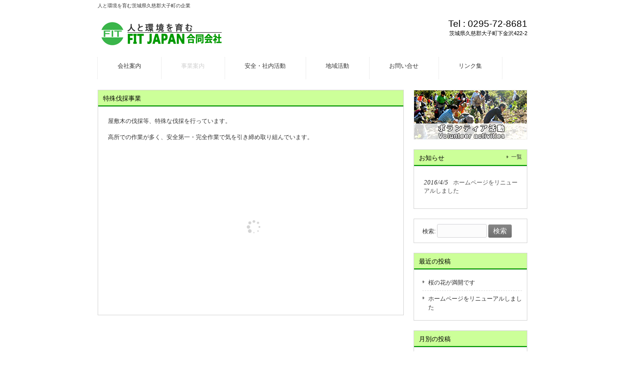

--- FILE ---
content_type: text/html; charset=UTF-8
request_url: http://fit-japan.net/work/special-felling/
body_size: 8699
content:
<!DOCTYPE html>
<html lang="ja">
<head>
<meta charset="UTF-8">
<meta name="viewport" content="width=device-width, user-scalable=yes, maximum-scale=1.0, minimum-scale=1.0">
<meta name="description" content="特殊伐採事業 - 人と環境を育む茨城県久慈郡大子町の企業　">
<title>特殊伐採事業 | FIT-JAPAN合同会社</title>
<link rel="profile" href="http://gmpg.org/xfn/11">
<link rel="stylesheet" type="text/css" media="all" href="http://fit-japan.net/wp-content/themes/smart154/style.css">
<link rel="pingback" href="http://fit-japan.net/xmlrpc.php">
<!--[if lt IE 9]>
<script src="http://fit-japan.net/wp-content/themes/smart154/js/html5.js"></script>
<script src="http://fit-japan.net/wp-content/themes/smart154/js/css3-mediaqueries.js"></script>
<![endif]-->
<link rel='dns-prefetch' href='//s.w.org' />
		<script type="text/javascript">
			window._wpemojiSettings = {"baseUrl":"https:\/\/s.w.org\/images\/core\/emoji\/13.0.1\/72x72\/","ext":".png","svgUrl":"https:\/\/s.w.org\/images\/core\/emoji\/13.0.1\/svg\/","svgExt":".svg","source":{"concatemoji":"http:\/\/fit-japan.net\/wp-includes\/js\/wp-emoji-release.min.js?ver=5.6"}};
			!function(e,a,t){var r,n,o,i,p=a.createElement("canvas"),s=p.getContext&&p.getContext("2d");function c(e,t){var a=String.fromCharCode;s.clearRect(0,0,p.width,p.height),s.fillText(a.apply(this,e),0,0);var r=p.toDataURL();return s.clearRect(0,0,p.width,p.height),s.fillText(a.apply(this,t),0,0),r===p.toDataURL()}function l(e){if(!s||!s.fillText)return!1;switch(s.textBaseline="top",s.font="600 32px Arial",e){case"flag":return!c([127987,65039,8205,9895,65039],[127987,65039,8203,9895,65039])&&(!c([55356,56826,55356,56819],[55356,56826,8203,55356,56819])&&!c([55356,57332,56128,56423,56128,56418,56128,56421,56128,56430,56128,56423,56128,56447],[55356,57332,8203,56128,56423,8203,56128,56418,8203,56128,56421,8203,56128,56430,8203,56128,56423,8203,56128,56447]));case"emoji":return!c([55357,56424,8205,55356,57212],[55357,56424,8203,55356,57212])}return!1}function d(e){var t=a.createElement("script");t.src=e,t.defer=t.type="text/javascript",a.getElementsByTagName("head")[0].appendChild(t)}for(i=Array("flag","emoji"),t.supports={everything:!0,everythingExceptFlag:!0},o=0;o<i.length;o++)t.supports[i[o]]=l(i[o]),t.supports.everything=t.supports.everything&&t.supports[i[o]],"flag"!==i[o]&&(t.supports.everythingExceptFlag=t.supports.everythingExceptFlag&&t.supports[i[o]]);t.supports.everythingExceptFlag=t.supports.everythingExceptFlag&&!t.supports.flag,t.DOMReady=!1,t.readyCallback=function(){t.DOMReady=!0},t.supports.everything||(n=function(){t.readyCallback()},a.addEventListener?(a.addEventListener("DOMContentLoaded",n,!1),e.addEventListener("load",n,!1)):(e.attachEvent("onload",n),a.attachEvent("onreadystatechange",function(){"complete"===a.readyState&&t.readyCallback()})),(r=t.source||{}).concatemoji?d(r.concatemoji):r.wpemoji&&r.twemoji&&(d(r.twemoji),d(r.wpemoji)))}(window,document,window._wpemojiSettings);
		</script>
		<style type="text/css">
img.wp-smiley,
img.emoji {
	display: inline !important;
	border: none !important;
	box-shadow: none !important;
	height: 1em !important;
	width: 1em !important;
	margin: 0 .07em !important;
	vertical-align: -0.1em !important;
	background: none !important;
	padding: 0 !important;
}
</style>
	<link rel='stylesheet' id='colorbox-theme1-css'  href='http://fit-japan.net/wp-content/plugins/jquery-colorbox/themes/theme1/colorbox.css?ver=4.6.2' type='text/css' media='screen' />
<link rel='stylesheet' id='fttb-style-css'  href='http://fit-japan.net/wp-content/plugins/float-to-top-button/css/float-to-top-button.min.css?ver=2.3.6' type='text/css' media='all' />
<link rel='stylesheet' id='wp-block-library-css'  href='http://fit-japan.net/wp-includes/css/dist/block-library/style.min.css?ver=5.6' type='text/css' media='all' />
<link rel='stylesheet' id='browser-shots-frontend-css-css'  href='http://fit-japan.net/wp-content/plugins/browser-shots/dist/blocks.style.build.css?ver=1.7.4' type='text/css' media='all' />
<link rel='stylesheet' id='contact-form-7-css'  href='http://fit-japan.net/wp-content/plugins/contact-form-7/includes/css/styles.css?ver=5.4.2' type='text/css' media='all' />
<link rel='stylesheet' id='bwg_fonts-css'  href='http://fit-japan.net/wp-content/plugins/photo-gallery/css/bwg-fonts/fonts.css?ver=0.0.1' type='text/css' media='all' />
<link rel='stylesheet' id='sumoselect-css'  href='http://fit-japan.net/wp-content/plugins/photo-gallery/css/sumoselect.min.css?ver=3.0.3' type='text/css' media='all' />
<link rel='stylesheet' id='mCustomScrollbar-css'  href='http://fit-japan.net/wp-content/plugins/photo-gallery/css/jquery.mCustomScrollbar.min.css?ver=1.5.80' type='text/css' media='all' />
<link rel='stylesheet' id='bwg_frontend-css'  href='http://fit-japan.net/wp-content/plugins/photo-gallery/css/styles.min.css?ver=1.5.80' type='text/css' media='all' />
<link rel='stylesheet' id='child-pages-shortcode-css-css'  href='http://fit-japan.net/wp-content/plugins/child-pages-shortcode/css/child-pages-shortcode.min.css?ver=1.1.4' type='text/css' media='all' />
<script type='text/javascript' src='http://fit-japan.net/wp-includes/js/jquery/jquery.min.js?ver=3.5.1' id='jquery-core-js'></script>
<script type='text/javascript' src='http://fit-japan.net/wp-includes/js/jquery/jquery-migrate.min.js?ver=3.3.2' id='jquery-migrate-js'></script>
<script type='text/javascript' id='colorbox-js-extra'>
/* <![CDATA[ */
var jQueryColorboxSettingsArray = {"jQueryColorboxVersion":"4.6.2","colorboxInline":"false","colorboxIframe":"false","colorboxGroupId":"","colorboxTitle":"","colorboxWidth":"false","colorboxHeight":"false","colorboxMaxWidth":"false","colorboxMaxHeight":"false","colorboxSlideshow":"false","colorboxSlideshowAuto":"false","colorboxScalePhotos":"false","colorboxPreloading":"false","colorboxOverlayClose":"false","colorboxLoop":"true","colorboxEscKey":"true","colorboxArrowKey":"true","colorboxScrolling":"true","colorboxOpacity":"0.85","colorboxTransition":"elastic","colorboxSpeed":"350","colorboxSlideshowSpeed":"2500","colorboxClose":"close","colorboxNext":"next","colorboxPrevious":"previous","colorboxSlideshowStart":"start slideshow","colorboxSlideshowStop":"stop slideshow","colorboxCurrent":"{current} of {total} images","colorboxXhrError":"This content failed to load.","colorboxImgError":"This image failed to load.","colorboxImageMaxWidth":"false","colorboxImageMaxHeight":"false","colorboxImageHeight":"false","colorboxImageWidth":"false","colorboxLinkHeight":"false","colorboxLinkWidth":"false","colorboxInitialHeight":"100","colorboxInitialWidth":"300","autoColorboxJavaScript":"","autoHideFlash":"","autoColorbox":"true","autoColorboxGalleries":"","addZoomOverlay":"","useGoogleJQuery":"","colorboxAddClassToLinks":""};
/* ]]> */
</script>
<script type='text/javascript' src='http://fit-japan.net/wp-content/plugins/jquery-colorbox/js/jquery.colorbox-min.js?ver=1.4.33' id='colorbox-js'></script>
<script type='text/javascript' src='http://fit-japan.net/wp-content/plugins/jquery-colorbox/js/jquery-colorbox-wrapper-min.js?ver=4.6.2' id='colorbox-wrapper-js'></script>
<script type='text/javascript' src='http://fit-japan.net/wp-content/plugins/photo-gallery/js/jquery.sumoselect.min.js?ver=3.0.3' id='sumoselect-js'></script>
<script type='text/javascript' src='http://fit-japan.net/wp-content/plugins/photo-gallery/js/jquery.mobile.min.js?ver=1.4.5' id='jquery-mobile-js'></script>
<script type='text/javascript' src='http://fit-japan.net/wp-content/plugins/photo-gallery/js/jquery.mCustomScrollbar.concat.min.js?ver=1.5.80' id='mCustomScrollbar-js'></script>
<script type='text/javascript' src='http://fit-japan.net/wp-content/plugins/photo-gallery/js/jquery.fullscreen-0.4.1.min.js?ver=0.4.1' id='jquery-fullscreen-js'></script>
<script type='text/javascript' id='bwg_frontend-js-extra'>
/* <![CDATA[ */
var bwg_objectsL10n = {"bwg_field_required":"field is required.","bwg_mail_validation":"\u3053\u308c\u306f\u6709\u52b9\u306a\u30e1\u30fc\u30eb\u30a2\u30c9\u30ec\u30b9\u3067\u306f\u3042\u308a\u307e\u305b\u3093\u3002","bwg_search_result":"\u691c\u7d22\u306b\u4e00\u81f4\u3059\u308b\u753b\u50cf\u304c\u3042\u308a\u307e\u305b\u3093\u3002","bwg_select_tag":"Select Tag","bwg_order_by":"Order By","bwg_search":"\u691c\u7d22","bwg_show_ecommerce":"Show Ecommerce","bwg_hide_ecommerce":"Hide Ecommerce","bwg_show_comments":"\u30b3\u30e1\u30f3\u30c8\u3092\u8868\u793a\u3057\u307e\u3059","bwg_hide_comments":"\u30b3\u30e1\u30f3\u30c8\u3092\u975e\u8868\u793a\u306b\u3057\u307e\u3059","bwg_restore":"\u5fa9\u5143\u3057\u307e\u3059","bwg_maximize":"\u6700\u5927\u5316\u3057\u307e\u3059","bwg_fullscreen":"\u30d5\u30eb\u30b9\u30af\u30ea\u30fc\u30f3","bwg_exit_fullscreen":"\u30d5\u30eb\u30b9\u30af\u30ea\u30fc\u30f3\u3092\u7d42\u4e86\u3057\u307e\u3059","bwg_search_tag":"SEARCH...","bwg_tag_no_match":"No tags found","bwg_all_tags_selected":"All tags selected","bwg_tags_selected":"tags selected","play":"\u518d\u751f","pause":"\u4e00\u6642\u505c\u6b62\u3057\u307e\u3059","is_pro":"","bwg_play":"\u518d\u751f","bwg_pause":"\u4e00\u6642\u505c\u6b62\u3057\u307e\u3059","bwg_hide_info":"\u60c5\u5831\u3092\u96a0\u3059","bwg_show_info":"\u60c5\u5831\u3092\u8868\u793a\u3057\u307e\u3059","bwg_hide_rating":"\u96a0\u3059\u8a55\u4fa1","bwg_show_rating":"\u8a55\u4fa1\u3092\u8868\u793a\u3057\u307e\u3059","ok":"Ok","cancel":"Cancel","select_all":"Select all","lazy_load":"0","lazy_loader":"http:\/\/fit-japan.net\/wp-content\/plugins\/photo-gallery\/images\/ajax_loader.png","front_ajax":"0","bwg_tag_see_all":"see all tags","bwg_tag_see_less":"see less tags"};
/* ]]> */
</script>
<script type='text/javascript' src='http://fit-japan.net/wp-content/plugins/photo-gallery/js/scripts.min.js?ver=1.5.80' id='bwg_frontend-js'></script>
<script type='text/javascript' src='http://fit-japan.net/wp-content/plugins/child-pages-shortcode/js/child-pages-shortcode.min.js?ver=1.1.4' id='child-pages-shortcode-js'></script>
<link rel="https://api.w.org/" href="http://fit-japan.net/wp-json/" /><link rel="alternate" type="application/json" href="http://fit-japan.net/wp-json/wp/v2/pages/29" /><link rel="EditURI" type="application/rsd+xml" title="RSD" href="http://fit-japan.net/xmlrpc.php?rsd" />
<link rel="wlwmanifest" type="application/wlwmanifest+xml" href="http://fit-japan.net/wp-includes/wlwmanifest.xml" /> 
<link rel="canonical" href="http://fit-japan.net/work/special-felling/" />
<link rel='shortlink' href='http://fit-japan.net/?p=29' />
<link rel="alternate" type="application/json+oembed" href="http://fit-japan.net/wp-json/oembed/1.0/embed?url=http%3A%2F%2Ffit-japan.net%2Fwork%2Fspecial-felling%2F" />
<link rel="alternate" type="text/xml+oembed" href="http://fit-japan.net/wp-json/oembed/1.0/embed?url=http%3A%2F%2Ffit-japan.net%2Fwork%2Fspecial-felling%2F&#038;format=xml" />
<style>.simplemap img{max-width:none !important;padding:0 !important;margin:0 !important;}.staticmap,.staticmap img{max-width:100% !important;height:auto !important;}.simplemap .simplemap-content{display:none;}</style>
<script src="http://fit-japan.net/wp-content/themes/smart154/js/jquery1.4.4.min.js"></script>
<script src="http://fit-japan.net/wp-content/themes/smart154/js/script.js"></script>
</head>
<body>
<header id="header" role="banner">
	<div class="inner">		
    <h1>人と環境を育む茨城県久慈郡大子町の企業　</h1>
  	<h2><a href="http://fit-japan.net/" title="FIT-JAPAN合同会社" rel="home"><img src="http://fit-japan.net/wp-content/uploads/logo-3.png" alt="FIT-JAPAN合同会社"></a></h2>
    <div class="contact"><p class="tel"><span>Tel : </span>  0295-72-8681 </p>
<p>茨城県久慈郡大子町下金沢422-2</p>
</div>
	</div>
</header>

<nav id="mainNav">
	<div class="inner">
		<a class="menu" id="menu"><span>MENU</span></a>
		<div class="panel">   
    <ul><li id="menu-item-404" class="menu-item menu-item-type-post_type menu-item-object-page"><a href="http://fit-japan.net/company/"><strong>会社案内</strong></a></li>
<li id="menu-item-403" class="menu-item menu-item-type-post_type menu-item-object-page current-page-ancestor current-menu-ancestor current-menu-parent current-page-parent current_page_parent current_page_ancestor menu-item-has-children"><a href="http://fit-japan.net/work/"><strong>事業案内</strong></a>
<ul class="sub-menu">
	<li id="menu-item-410" class="menu-item menu-item-type-post_type menu-item-object-page"><a href="http://fit-japan.net/work/afforestation/">造林事業</a></li>
	<li id="menu-item-409" class="menu-item menu-item-type-post_type menu-item-object-page"><a href="http://fit-japan.net/work/material-production/">素材生産事業</a></li>
	<li id="menu-item-408" class="menu-item menu-item-type-post_type menu-item-object-page current-menu-item page_item page-item-29 current_page_item"><a href="http://fit-japan.net/work/special-felling/">特殊伐採事業</a></li>
	<li id="menu-item-407" class="menu-item menu-item-type-post_type menu-item-object-page"><a href="http://fit-japan.net/work/woody-biomass/">木質バイオマス利用</a></li>
	<li id="menu-item-412" class="menu-item menu-item-type-post_type menu-item-object-page"><a href="http://fit-japan.net/work/public-works/">土木事業</a></li>
	<li id="menu-item-406" class="menu-item menu-item-type-post_type menu-item-object-page"><a href="http://fit-japan.net/work/solar/">メガソーラー事業</a></li>
	<li id="menu-item-413" class="menu-item menu-item-type-post_type menu-item-object-page"><a href="http://fit-japan.net/work/decontamination/">除染事業</a></li>
</ul>
</li>
<li id="menu-item-402" class="menu-item menu-item-type-post_type menu-item-object-page"><a href="http://fit-japan.net/activities/"><strong>安全・社内活動</strong></a></li>
<li id="menu-item-411" class="menu-item menu-item-type-post_type menu-item-object-page"><a href="http://fit-japan.net/volunteer/"><strong>地域活動</strong></a></li>
<li id="menu-item-401" class="menu-item menu-item-type-post_type menu-item-object-page"><a href="http://fit-japan.net/inquire/"><strong>お問い合せ</strong></a></li>
<li id="menu-item-405" class="menu-item menu-item-type-post_type menu-item-object-page"><a href="http://fit-japan.net/link/"><strong>リンク集</strong></a></li>
</ul>   
    </div>
	</div>
</nav>
<div id="wrapper">

<div id="content">
<section>
		<article id="post-29" class="content">
	  <header> 	
      <h2 class="title first"><span>特殊伐採事業</span></h2>     
    </header>
    <div class="post">
		<p>屋敷木の伐採等、特殊な伐採を行っています。</p>
<p>高所での作業が多く、安全第一・完全作業で気を引き締め取り組んでいます。</p>
<style id="bwg-style-0">    #bwg_container1_0 #bwg_container2_0 .bwg-container-0.bwg-standard-thumbnails {      width: 904px;              justify-content: center;        margin:0 auto !important;              background-color: rgba(255, 255, 255, 0.00);            padding-left: 4px;      padding-top: 4px;      max-width: 100%;            }        #bwg_container1_0 #bwg_container2_0 .bwg-container-0.bwg-standard-thumbnails .bwg-item {      justify-content: flex-start;      max-width: 180px;            width: 180px !important;          }    #bwg_container1_0 #bwg_container2_0 .bwg-container-0.bwg-standard-thumbnails .bwg-item > a {       margin-right: 4px;       margin-bottom: 4px;    }    #bwg_container1_0 #bwg_container2_0 .bwg-container-0.bwg-standard-thumbnails .bwg-item0 {      padding: 0px;            background-color:rgba(255,255,255, 0.30);      border: 0px none #CCCCCC;      opacity: 1.00;      border-radius: 0;      box-shadow: 0px 0px 0px #888888;    }    #bwg_container1_0 #bwg_container2_0 .bwg-container-0.bwg-standard-thumbnails .bwg-item1 img {      max-height: none;      max-width: none;      padding: 0 !important;    }        @media only screen and (min-width: 480px) {      #bwg_container1_0 #bwg_container2_0 .bwg-container-0.bwg-standard-thumbnails .bwg-item0 {        transition: all 0.3s ease 0s;-webkit-transition: all 0.3s ease 0s;      }      #bwg_container1_0 #bwg_container2_0 .bwg-container-0.bwg-standard-thumbnails .bwg-item0:hover {        -ms-transform: scale(1.1);        -webkit-transform: scale(1.1);        transform: scale(1.1);      }    }          #bwg_container1_0 #bwg_container2_0 .bwg-container-0.bwg-standard-thumbnails .bwg-item1 {      padding-top: 50%;    }        #bwg_container1_0 #bwg_container2_0 .bwg-container-0.bwg-standard-thumbnails .bwg-title2,    #bwg_container1_0 #bwg_container2_0 .bwg-container-0.bwg-standard-thumbnails .bwg-ecommerce2 {      color: #CCCCCC;      font-family: segoe ui;      font-size: 16px;      font-weight: bold;      padding: 2px;      text-shadow: 0px 0px 0px #888888;      max-height: 100%;    }    #bwg_container1_0 #bwg_container2_0 .bwg-container-0.bwg-standard-thumbnails .bwg-thumb-description span {    color: #323A45;    font-family: Ubuntu;    font-size: 12px;    max-height: 100%;    word-wrap: break-word;    }    #bwg_container1_0 #bwg_container2_0 .bwg-container-0.bwg-standard-thumbnails .bwg-play-icon2 {      font-size: 32px;    }    #bwg_container1_0 #bwg_container2_0 .bwg-container-0.bwg-standard-thumbnails .bwg-ecommerce2 {      font-size: 19.2px;      color: #CCCCCC;    }    </style>    <div id="bwg_container1_0"         class="bwg_container bwg_thumbnail bwg_thumbnails"         data-right-click-protection="0"         data-bwg="0"         data-gallery-type="thumbnails"         data-current-url="http://fit-japan.net/work/special-felling/"         data-lightbox-url="http://fit-japan.net/wp-admin/admin-ajax.php?action=GalleryBox&current_view=0&gallery_id=3&tag=0&theme_id=1&shortcode_id=4&sort_by=order&order_by=asc&current_url=http%3A%2F%2Ffit-japan.net%2Fwork%2Fspecial-felling%2F"         data-gallery-id="3"         data-popup-width="800"         data-popup-height="500"         data-is-album="gallery"         data-buttons-position="bottom">      <div id="bwg_container2_0">             <div id="ajax_loading_0" class="bwg_loading_div_1">      <div class="bwg_loading_div_2">        <div class="bwg_loading_div_3">          <div id="loading_div_0" class="bwg_spider_ajax_loading">          </div>        </div>      </div>    </div>            <form id="gal_front_form_0"              class="bwg-hidden"              method="post"              action="#"              data-current="0"              data-shortcode-id="4"              data-gallery-type="thumbnails"              data-gallery-id="3"              data-tag="0"              data-album-id="0"              data-theme-id="1"              data-ajax-url="http://fit-japan.net/wp-admin/admin-ajax.php?action=bwg_frontend_data">          <div id="bwg_container3_0" class="bwg-background bwg-background-0">                <div data-max-count="5"         data-thumbnail-width="180"         data-bwg="0"         data-gallery-id="3"         data-lightbox-url="http://fit-japan.net/wp-admin/admin-ajax.php?action=GalleryBox&current_view=0&gallery_id=3&tag=0&theme_id=1&shortcode_id=4&sort_by=order&order_by=asc&current_url=http%3A%2F%2Ffit-japan.net%2Fwork%2Fspecial-felling%2F"         id="bwg_thumbnails_0"         class="bwg-container-0 bwg-thumbnails bwg-standard-thumbnails bwg-container bwg-border-box">            <div class="bwg-item">        <a class="bwg-a bwg_lightbox"  data-image-id="39" href="http://fit-japan.net/wp-content/uploads/photo-gallery/special-felling09.jpg" data-elementor-open-lightbox="no" >                <div class="bwg-item0 ">          <div class="bwg-item1 ">            <div class="bwg-item2">              <img class="skip-lazy bwg_standart_thumb_img_0  colorbox-29"                   data-id="39"                   data-width=""                   data-height=""                   data-original="http://fit-japan.net/wp-content/uploads/photo-gallery/thumb/special-felling09.jpg"                   src="http://fit-japan.net/wp-content/uploads/photo-gallery/thumb/special-felling09.jpg"                   alt="special-felling09" />            </div>            <div class="">                                                      </div>          </div>        </div>                        </a>              </div>            <div class="bwg-item">        <a class="bwg-a bwg_lightbox"  data-image-id="38" href="http://fit-japan.net/wp-content/uploads/photo-gallery/special-felling08.jpg" data-elementor-open-lightbox="no" >                <div class="bwg-item0 ">          <div class="bwg-item1 ">            <div class="bwg-item2">              <img class="skip-lazy bwg_standart_thumb_img_0  colorbox-29"                   data-id="38"                   data-width=""                   data-height=""                   data-original="http://fit-japan.net/wp-content/uploads/photo-gallery/thumb/special-felling08.jpg"                   src="http://fit-japan.net/wp-content/uploads/photo-gallery/thumb/special-felling08.jpg"                   alt="special-felling08" />            </div>            <div class="">                                                      </div>          </div>        </div>                        </a>              </div>            <div class="bwg-item">        <a class="bwg-a bwg_lightbox"  data-image-id="37" href="http://fit-japan.net/wp-content/uploads/photo-gallery/special-felling07.jpg" data-elementor-open-lightbox="no" >                <div class="bwg-item0 ">          <div class="bwg-item1 ">            <div class="bwg-item2">              <img class="skip-lazy bwg_standart_thumb_img_0  colorbox-29"                   data-id="37"                   data-width=""                   data-height=""                   data-original="http://fit-japan.net/wp-content/uploads/photo-gallery/thumb/special-felling07.jpg"                   src="http://fit-japan.net/wp-content/uploads/photo-gallery/thumb/special-felling07.jpg"                   alt="special-felling07" />            </div>            <div class="">                                                      </div>          </div>        </div>                        </a>              </div>            <div class="bwg-item">        <a class="bwg-a bwg_lightbox"  data-image-id="36" href="http://fit-japan.net/wp-content/uploads/photo-gallery/special-felling06.jpg" data-elementor-open-lightbox="no" >                <div class="bwg-item0 ">          <div class="bwg-item1 ">            <div class="bwg-item2">              <img class="skip-lazy bwg_standart_thumb_img_0  colorbox-29"                   data-id="36"                   data-width=""                   data-height=""                   data-original="http://fit-japan.net/wp-content/uploads/photo-gallery/thumb/special-felling06.jpg"                   src="http://fit-japan.net/wp-content/uploads/photo-gallery/thumb/special-felling06.jpg"                   alt="special-felling06" />            </div>            <div class="">                                                      </div>          </div>        </div>                        </a>              </div>            <div class="bwg-item">        <a class="bwg-a bwg_lightbox"  data-image-id="35" href="http://fit-japan.net/wp-content/uploads/photo-gallery/special-felling05.jpg" data-elementor-open-lightbox="no" >                <div class="bwg-item0 ">          <div class="bwg-item1 ">            <div class="bwg-item2">              <img class="skip-lazy bwg_standart_thumb_img_0  colorbox-29"                   data-id="35"                   data-width=""                   data-height=""                   data-original="http://fit-japan.net/wp-content/uploads/photo-gallery/thumb/special-felling05.jpg"                   src="http://fit-japan.net/wp-content/uploads/photo-gallery/thumb/special-felling05.jpg"                   alt="special-felling05" />            </div>            <div class="">                                                      </div>          </div>        </div>                        </a>              </div>            <div class="bwg-item">        <a class="bwg-a bwg_lightbox"  data-image-id="34" href="http://fit-japan.net/wp-content/uploads/photo-gallery/special-felling04.jpg" data-elementor-open-lightbox="no" >                <div class="bwg-item0 ">          <div class="bwg-item1 ">            <div class="bwg-item2">              <img class="skip-lazy bwg_standart_thumb_img_0  colorbox-29"                   data-id="34"                   data-width=""                   data-height=""                   data-original="http://fit-japan.net/wp-content/uploads/photo-gallery/thumb/special-felling04.jpg"                   src="http://fit-japan.net/wp-content/uploads/photo-gallery/thumb/special-felling04.jpg"                   alt="special-felling04" />            </div>            <div class="">                                                      </div>          </div>        </div>                        </a>              </div>            <div class="bwg-item">        <a class="bwg-a bwg_lightbox"  data-image-id="33" href="http://fit-japan.net/wp-content/uploads/photo-gallery/special-felling03.jpg" data-elementor-open-lightbox="no" >                <div class="bwg-item0 ">          <div class="bwg-item1 ">            <div class="bwg-item2">              <img class="skip-lazy bwg_standart_thumb_img_0  colorbox-29"                   data-id="33"                   data-width=""                   data-height=""                   data-original="http://fit-japan.net/wp-content/uploads/photo-gallery/thumb/special-felling03.jpg"                   src="http://fit-japan.net/wp-content/uploads/photo-gallery/thumb/special-felling03.jpg"                   alt="special-felling03" />            </div>            <div class="">                                                      </div>          </div>        </div>                        </a>              </div>            <div class="bwg-item">        <a class="bwg-a bwg_lightbox"  data-image-id="32" href="http://fit-japan.net/wp-content/uploads/photo-gallery/special-felling02.jpg" data-elementor-open-lightbox="no" >                <div class="bwg-item0 ">          <div class="bwg-item1 ">            <div class="bwg-item2">              <img class="skip-lazy bwg_standart_thumb_img_0  colorbox-29"                   data-id="32"                   data-width=""                   data-height=""                   data-original="http://fit-japan.net/wp-content/uploads/photo-gallery/thumb/special-felling02.jpg"                   src="http://fit-japan.net/wp-content/uploads/photo-gallery/thumb/special-felling02.jpg"                   alt="special-felling02" />            </div>            <div class="">                                                      </div>          </div>        </div>                        </a>              </div>            <div class="bwg-item">        <a class="bwg-a bwg_lightbox"  data-image-id="31" href="http://fit-japan.net/wp-content/uploads/photo-gallery/special-felling01.jpg" data-elementor-open-lightbox="no" >                <div class="bwg-item0 ">          <div class="bwg-item1 ">            <div class="bwg-item2">              <img class="skip-lazy bwg_standart_thumb_img_0  colorbox-29"                   data-id="31"                   data-width=""                   data-height=""                   data-original="http://fit-japan.net/wp-content/uploads/photo-gallery/thumb/special-felling01.jpg"                   src="http://fit-japan.net/wp-content/uploads/photo-gallery/thumb/special-felling01.jpg"                   alt="special-felling01" />            </div>            <div class="">                                                      </div>          </div>        </div>                        </a>              </div>          </div>    <style>      /*pagination styles*/      #bwg_container1_0 #bwg_container2_0 .tablenav-pages_0 {				text-align: center;				font-size: 12px;				font-family: segoe ui;				font-weight: bold;				color: #666666;				margin: 6px 0 4px;				display: block;      }      @media only screen and (max-width : 320px) {      #bwg_container1_0 #bwg_container2_0 .displaying-num_0 {     	 display: none;      }      }      #bwg_container1_0 #bwg_container2_0 .displaying-num_0 {				font-size: 12px;				font-family: segoe ui;				font-weight: bold;				color: #666666;				margin-right: 10px;				vertical-align: middle;      }      #bwg_container1_0 #bwg_container2_0 .paging-input_0 {				font-size: 12px;				font-family: segoe ui;				font-weight: bold;				color: #666666;				vertical-align: middle;      }      #bwg_container1_0 #bwg_container2_0 .tablenav-pages_0 a.disabled,      #bwg_container1_0 #bwg_container2_0 .tablenav-pages_0 a.disabled:hover,      #bwg_container1_0 #bwg_container2_0 .tablenav-pages_0 a.disabled:focus,			#bwg_container1_0 #bwg_container2_0 .tablenav-pages_0 input.bwg_current_page {				cursor: default;				color: rgba(102, 102, 102, 0.5);      }      #bwg_container1_0 #bwg_container2_0 .tablenav-pages_0 a,      #bwg_container1_0 #bwg_container2_0 .tablenav-pages_0 input.bwg_current_page {				cursor: pointer;				text-align: center;				font-size: 12px;				font-family: segoe ui;				font-weight: bold;				color: #666666;				text-decoration: none;				padding: 3px 6px;				margin: 0;				border-radius: 0;				border-style: solid;				border-width: 1px;				border-color: #E3E3E3;				background-color: #FFFFFF;				opacity: 1.00;				box-shadow: 0;				transition: all 0.3s ease 0s;-webkit-transition: all 0.3s ease 0s;      }      </style>      <span class="bwg_nav_cont_0">              <div class="tablenav-pages_0">                  </div>                <input type="hidden" id="page_number_0" name="page_number_0" value="1" />      <script type="text/javascript">        function spider_page_0(cur, x, y, load_more) {          if (typeof load_more == "undefined") {            var load_more = false;          }          if (jQuery(cur).hasClass('disabled')) {            return false;          }          var items_county_0 = 1;          switch (y) {            case 1:              if (x >= items_county_0) {                document.getElementById('page_number_0').value = items_county_0;              }              else {                document.getElementById('page_number_0').value = x + 1;              }              break;            case 2:              document.getElementById('page_number_0').value = items_county_0;              break;            case -1:              if (x == 1) {                document.getElementById('page_number_0').value = 1;              }              else {                document.getElementById('page_number_0').value = x - 1;              }              break;            case -2:              document.getElementById('page_number_0').value = 1;              break;						case 0:              document.getElementById('page_number_0').value = x;              break;            default:              document.getElementById('page_number_0').value = 1;          }          bwg_ajax('gal_front_form_0', '0', 'bwg_thumbnails_0', '0', '', 'gallery', 0, '', '', load_more, '', 1);        }                    jQuery('.first-page-0').on('click', function () {              spider_page_0(this, 1, -2, 'numeric');              return false;            });            jQuery('.prev-page-0').on('click', function () {              spider_page_0(this, 1, -1, 'numeric');              return false;            });            jQuery('.next-page-0').on('click', function () {              spider_page_0(this, 1, 1, 'numeric');              return false;            });            jQuery('.last-page-0').on('click', function () {              spider_page_0(this, 1, 2, 'numeric');              return false;            });        				/* Change page on input enter. */        function bwg_change_page_0( e, that ) {          if (  e.key == 'Enter' ) {            var to_page = parseInt(jQuery(that).val());            var pages_count = jQuery(that).parents(".pagination-links").data("pages-count");            var current_url_param = jQuery(that).attr('data-url-info');            if (to_page > pages_count) {              to_page = 1;            }	 												spider_page_0(this, to_page, 0, 'numeric');							return false;						          }          return true;        }        jQuery('.bwg_load_btn_0').on('click', function () {            spider_page_0(this, 1, 1, true);            return false;        });      </script>      </span>                </div>        </form>          <style>          #bwg_container1_0 #bwg_container2_0 #spider_popup_overlay_0 {          background-color: #000000;          opacity: 0.70;          }          </style>        <div id="bwg_spider_popup_loading_0" class="bwg_spider_popup_loading"></div>        <div id="spider_popup_overlay_0" class="spider_popup_overlay" onclick="spider_destroypopup(1000)"></div>        <input type="hidden" id="bwg_random_seed_0" value="886247388">                </div>    </div>    <script>      if (document.readyState === 'complete') {        if( typeof bwg_main_ready == 'function' ) {          if ( jQuery("#bwg_container1_0").height() ) {            bwg_main_ready(jQuery("#bwg_container1_0"));          }        }      } else {        document.addEventListener('DOMContentLoaded', function() {          if( typeof bwg_main_ready == 'function' ) {            if ( jQuery("#bwg_container1_0").height() ) {             bwg_main_ready(jQuery("#bwg_container1_0"));            }          }        });      }    </script>    
    </div>
     
  </article>
	  </section>
  
	</div><!-- / content -->
  <aside id="sidebar">
  
  <p class="banner">
	  <a href="http://fit-japan.net/volunteer/"><img src="http://fit-japan.net/wp-content/uploads/side_bana3-4.jpg" alt="" /></a>
		</p>
  
        <section class="widgetInfo">
  <div class="newsTitle">
		<h3 class="title"><span>お知らせ</span></h3>
    <p><a href="http://fit-japan.net/category/info/">一覧</a>
  </div>
	<div class="post news">
	  		<p><a href="http://fit-japan.net/info/20160405/" rel="bookmark" title="Permanent Link to ホームページをリニューアルしました"><time datetime="2016-04-05">2016/4/5</time><span>ホームページをリニューアルしました</span></a>
			</div>
  </section>
    
	<section id="search-2" class="widget widget_search"><form role="search" method="get" id="searchform" class="searchform" action="http://fit-japan.net/">
				<div>
					<label class="screen-reader-text" for="s">検索:</label>
					<input type="text" value="" name="s" id="s" />
					<input type="submit" id="searchsubmit" value="検索" />
				</div>
			</form></section>
		<section id="recent-posts-2" class="widget widget_recent_entries">
		<h3><span>最近の投稿</span></h3>
		<ul>
											<li>
					<a href="http://fit-japan.net/news/20160411/">桜の花が満開です</a>
									</li>
											<li>
					<a href="http://fit-japan.net/info/20160405/">ホームページをリニューアルしました</a>
									</li>
					</ul>

		</section><section id="archives-2" class="widget widget_archive"><h3><span>月別の投稿</span></h3>
			<ul>
					<li><a href='http://fit-japan.net/2016/04/'>2016年4月</a></li>
			</ul>

			</section><section id="categories-2" class="widget widget_categories"><h3><span>カテゴリー</span></h3>
			<ul>
					<li class="cat-item cat-item-2"><a href="http://fit-japan.net/category/info/">お知らせ</a>
</li>
	<li class="cat-item cat-item-3"><a href="http://fit-japan.net/category/news/">最新情報＆ニュース</a>
</li>
			</ul>

			</section>  
    <p class="banner">
	  <a href="http://fit-japan.net/company-introduction-3/"><img src="http://fit-japan.net/wp-content/uploads/side_bana4.jpg" alt="company Introduction" /></a>
		</p>
  <p class="banner">
	  <a href="http://fit-japan.net/inquire/"><img src="http://fit-japan.net/wp-content/uploads/side_bana1.jpg" alt="FIT-JAPAN合同会社へのお問い合せ" /></a>
		</p>
  
</aside>
</div>
<!-- / wrapper -->


<footer id="footer">
  <div class="inner">
	<ul><li id="menu-item-404" class="menu-item menu-item-type-post_type menu-item-object-page menu-item-404"><a href="http://fit-japan.net/company/">会社案内</a></li>
<li id="menu-item-403" class="menu-item menu-item-type-post_type menu-item-object-page current-page-ancestor current-menu-ancestor current-menu-parent current-page-parent current_page_parent current_page_ancestor menu-item-has-children menu-item-403"><a href="http://fit-japan.net/work/">事業案内</a>
<ul class="sub-menu">
	<li id="menu-item-410" class="menu-item menu-item-type-post_type menu-item-object-page menu-item-410"><a href="http://fit-japan.net/work/afforestation/">造林事業</a></li>
	<li id="menu-item-409" class="menu-item menu-item-type-post_type menu-item-object-page menu-item-409"><a href="http://fit-japan.net/work/material-production/">素材生産事業</a></li>
	<li id="menu-item-408" class="menu-item menu-item-type-post_type menu-item-object-page current-menu-item page_item page-item-29 current_page_item menu-item-408"><a href="http://fit-japan.net/work/special-felling/" aria-current="page">特殊伐採事業</a></li>
	<li id="menu-item-407" class="menu-item menu-item-type-post_type menu-item-object-page menu-item-407"><a href="http://fit-japan.net/work/woody-biomass/">木質バイオマス利用</a></li>
	<li id="menu-item-412" class="menu-item menu-item-type-post_type menu-item-object-page menu-item-412"><a href="http://fit-japan.net/work/public-works/">土木事業</a></li>
	<li id="menu-item-406" class="menu-item menu-item-type-post_type menu-item-object-page menu-item-406"><a href="http://fit-japan.net/work/solar/">メガソーラー事業</a></li>
	<li id="menu-item-413" class="menu-item menu-item-type-post_type menu-item-object-page menu-item-413"><a href="http://fit-japan.net/work/decontamination/">除染事業</a></li>
</ul>
</li>
<li id="menu-item-402" class="menu-item menu-item-type-post_type menu-item-object-page menu-item-402"><a href="http://fit-japan.net/activities/">安全・社内活動</a></li>
<li id="menu-item-411" class="menu-item menu-item-type-post_type menu-item-object-page menu-item-411"><a href="http://fit-japan.net/volunteer/">地域活動</a></li>
<li id="menu-item-401" class="menu-item menu-item-type-post_type menu-item-object-page menu-item-401"><a href="http://fit-japan.net/inquire/">お問い合せ</a></li>
<li id="menu-item-405" class="menu-item menu-item-type-post_type menu-item-object-page menu-item-405"><a href="http://fit-japan.net/link/">リンク集</a></li>
</ul>  </div>
</footer>
<!-- / footer -->

<p id="copyright">Copyright &copy; 2026 FIT-JAPAN合同会社 All rights Reserved.

<!-- Float to Top Button v2.3.6 [10/21/2020] CAGE Web Design | Rolf van Gelder, Eindhoven, NL -->
<script>var hide_fttb = ''</script>
<script type='text/javascript' src='http://fit-japan.net/wp-content/plugins/float-to-top-button/js/jquery.scrollUp.min.js?ver=2.3.6' id='fttb-script-js'></script>
<script type='text/javascript' id='fttb-active-js-extra'>
/* <![CDATA[ */
var fttb = {"topdistance":"300","topspeed":"300","animation":"fade","animationinspeed":"200","animationoutspeed":"200","scrolltext":"Top of Page","imgurl":"http:\/\/fit-japan.net\/wp-content\/plugins\/float-to-top-button\/images\/","arrow_img":"arrow001.png","arrow_img_url":"","position":"lowerright","spacing_horizontal":"20px","spacing_vertical":"20px","opacity_out":"75","opacity_over":"99","zindex":"2147483647"};
/* ]]> */
</script>
<script type='text/javascript' src='http://fit-japan.net/wp-content/plugins/float-to-top-button/js/float-to-top-button.min.js?ver=2.3.6' id='fttb-active-js'></script>
<script type='text/javascript' src='http://fit-japan.net/wp-includes/js/dist/vendor/wp-polyfill.min.js?ver=7.4.4' id='wp-polyfill-js'></script>
<script type='text/javascript' id='wp-polyfill-js-after'>
( 'fetch' in window ) || document.write( '<script src="http://fit-japan.net/wp-includes/js/dist/vendor/wp-polyfill-fetch.min.js?ver=3.0.0"></scr' + 'ipt>' );( document.contains ) || document.write( '<script src="http://fit-japan.net/wp-includes/js/dist/vendor/wp-polyfill-node-contains.min.js?ver=3.42.0"></scr' + 'ipt>' );( window.DOMRect ) || document.write( '<script src="http://fit-japan.net/wp-includes/js/dist/vendor/wp-polyfill-dom-rect.min.js?ver=3.42.0"></scr' + 'ipt>' );( window.URL && window.URL.prototype && window.URLSearchParams ) || document.write( '<script src="http://fit-japan.net/wp-includes/js/dist/vendor/wp-polyfill-url.min.js?ver=3.6.4"></scr' + 'ipt>' );( window.FormData && window.FormData.prototype.keys ) || document.write( '<script src="http://fit-japan.net/wp-includes/js/dist/vendor/wp-polyfill-formdata.min.js?ver=3.0.12"></scr' + 'ipt>' );( Element.prototype.matches && Element.prototype.closest ) || document.write( '<script src="http://fit-japan.net/wp-includes/js/dist/vendor/wp-polyfill-element-closest.min.js?ver=2.0.2"></scr' + 'ipt>' );
</script>
<script type='text/javascript' id='contact-form-7-js-extra'>
/* <![CDATA[ */
var wpcf7 = {"api":{"root":"http:\/\/fit-japan.net\/wp-json\/","namespace":"contact-form-7\/v1"}};
/* ]]> */
</script>
<script type='text/javascript' src='http://fit-japan.net/wp-content/plugins/contact-form-7/includes/js/index.js?ver=5.4.2' id='contact-form-7-js'></script>
<script type='text/javascript' src='http://fit-japan.net/wp-includes/js/wp-embed.min.js?ver=5.6' id='wp-embed-js'></script>
</body>
</html>